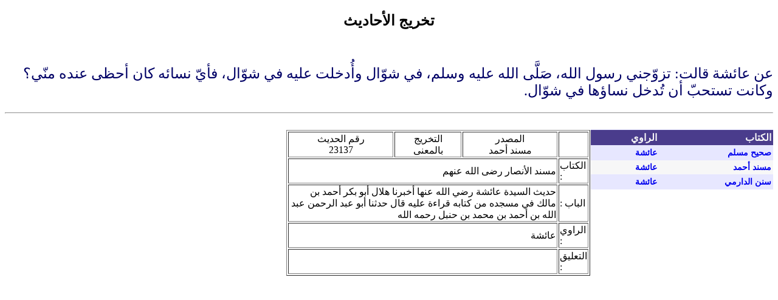

--- FILE ---
content_type: text/html; charset=windows-1256
request_url: https://sahaba.rasoolona.com/Takhreeg.aspx?ID=11484&CID=16220
body_size: 3475
content:


<!DOCTYPE html PUBLIC "-//W3C//DTD XHTML 1.0 Transitional//EN" "http://www.w3.org/TR/xhtml1/DTD/xhtml1-transitional.dtd">
<html xmlns="http://www.w3.org/1999/xhtml">
<head><title>
	"display:none">sulfasalazin hexal 500mg <a
</title><link href="Styles/tak.css" rel="stylesheet" type="text/css" /><meta name="Keywords" content="&quot;display:none&quot;>sulfasalazin hexal 500mg &lt;a href=&quot;http://udslatforskning.site/sulfasalazin-udsl?³?¦t.shtml&quot;>udslatforskning.site&lt;/a> sulfasalazin drug&lt;/div>" /><meta name="description" content="&quot;display:none&quot;>sulfasalazin hexal 500mg &lt;a href=&quot;http://udslatforskning.site/sulfasalazin-udsl?³?¦t.shtml&quot;>udslatforskning.site&lt;/a> sulfasalazin drug&lt;/div>" /><meta name="Subject" content="&quot;display:none&quot;>sulfasalazin hexal 500mg &lt;a href=&quot;http://udslatforskning.site/sulfasalazin-udsl?³?¦t.shtml&quot;>udslatforskning.site&lt;/a> sulfasalazin drug&lt;/div>" /></head>
<body>
    <form method="post" action="./Takhreeg.aspx?ID=11484&amp;CID=16220" id="form1">
<div class="aspNetHidden">
<input type="hidden" name="__VIEWSTATE" id="__VIEWSTATE" value="z7xp5WaUjfAetb3kg9DI8zVwxAYUQ+16tB/ZcoPUy6Eu4mgvgJVae5u2yDRsUim0yao6up1SgdgIhPDgxFQn2BZApXVdf1fGwBuxpPXXM923cDDT/IjtYLW3x37qKea8qOXO5OnIbbqa9RJWzCX2yZQdpKld2oCg0tskOluqdM9mmAh5LsivY10jURdIaScScRxbRpnf6/gTG1uFSvFpawAHZu9TTKQ/xMjCyAC3F8JUz2334wTQA0HtwBp2+lsISnsZkop0UbQvP4TmYpw3nwylFhy+v+azPkEckXawLDXOeYeIYvjBYH+zzDAzPYfYQvOKRaDx9JvLscZC/jlG8Uw6+DFh/jgaA4G8+QdjNOZ57Rt/ubL8S/MWREdXoFKuUbDydLwjU0Snb8hpggfvvOD1WpJFysy3gW1NtJsoPOEvxruH639E42TAoDfUtluTK0nbD7nQXaJ60+WGPSiL2DQRLpRwQ5yyA+8/IIhz8WbL/ij/tPuUMlwl0IZAx82IKKk/rOQ2ZJlCe73rEsvsGMI7DanmwxpnSf8jDvFsIJdV1HAtKsCAgDzhgfoFZfAM1IenLSwIqzMmPrFId3e2U24WW6uKL0+VoPv1E1gV++exQ4WAi/6q/LerkUaBo6K18/MKq262wwPLaEybxUSdnMLmMPOk17poJjoeSgs321ie1FmbdSM8Zm7QdBArTccxNnXXcPfqaTDm281QyisKGrPXMPzk8ex2U4EL0t2Jgrm7thN6y2bvLaUgUORu/[base64]/bUN7m3/7sJH31erdZ5Cj2smZW6xL3P2hrrBEGwRu45mBLt6HAeTp+HRxiyF9/5V9YLXBdrNZCtAtdBomOvNLmPyl9X7b4WKYNSC1lQoJGvfKJsgH97Q09vnkNCHnc5fO/jr6+DqCP5YX4PM2rgMfkVs3sL86eimn4NhNvKjRBRNEvFsyXAbP9+vyX9BXayy6nyHlj0sbc8MY/pdbAbRrZyhlm+/EeVAhz4dgu4tQv3VT8m63tcml/mqKj5XZ4zkPB8gOaal80qhWAenyBEuc0G8JOkL4XY4UJ68smKDzfdMJ2d+0JvHuAxwiNFBQsyX7vooPifNNmYX3Foz0SdYw6owa5IlpT6i6Xxj/dq8N0yLF/ETd48BzBrY/cFl9lQz+f/xhxZgsLrhsi50JtNFJ6R5wRvmFO1USAKF0+/yWmPlt1M8HOlHay3ZEsTcFxVZUUuhi73L2TUdpzhaYZxjQsi5zagKFH7pcU8n9WxmgtHP0OwCcOzYfg5XuvEg7pJOhjGpL0BPxsh981qoQcGx04ZsjgWVrrJh8aL7+YTg1wmUz2yO2HAnX0C9OSAYxdHHCA/[base64]/lV83FTz3kpVa9lMF7xapPu+iHlEhSStwDNG0SPXGufa7d2m62WI880dkJW7PKNGrnDgoWMMMPUH7+MPtBh4kurD9SyfCdBN9wae4gI6GFSbfwvdf6Bt3KdnKgaN+S5+ltuWnqQxe3FUA35PzbRCdlek3AcVfwuWx8UT/WmlI8YJtPhMY1XgpZGWk69P+SvqNCTQ9WOo6wO8uPo7qAY5s7zNAaCnOpXrg1UBqFzxsXVaxxJ3TKtvT+vSpH/TfcKu9l6Zeviz+jzu3lnDxyC++Z15u6xyMy4hUzPmTDS9nMjTpVAqjI7vaN5H+42CAVJvjVPZFLbkXrR12ULSt4lHebs9Dr6Tq+8Dg6NDhAILeySS4cIAQF6f843Js3qoKw0XQQa00oP9BHHqvB1ob+aHHWV5UavqWIKSOe4B5e1lrJdGM85UN/kpc4NaMCfUT5xY4Ky6HSEaKUGN2eQAdJkSOhrEp0ZkdTf7yuU836RPttnDJU3YK8p3euJu1uv/SpGbR6m+evLfl3YOys1BQe7PrZbh3hZcZy+eLlvkzTEUQ0qWNzmMxz8QFCNNHdzAYS4gJKAv5goJ7lmFOTNW9V+CJXPeAKiaw==" />
</div>

<div class="aspNetHidden">

	<input type="hidden" name="__VIEWSTATEGENERATOR" id="__VIEWSTATEGENERATOR" value="65A010E8" />
	<input type="hidden" name="__VIEWSTATEENCRYPTED" id="__VIEWSTATEENCRYPTED" value="" />
</div>
    
    <center>
        <h2>
            تخريج الأحاديث</h2>
    </center>
    <br />
    <h1>
        <span id="Hadeeth_DataLabel" class="Hadith">عن عائشة قالت: تزوّجني رسول الله، صَلَّى الله عليه وسلم، في شوّال وأُدخلت عليه في شوّال، فأيّ نسائه كان أحظى عنده منّي؟ وكانت تستحبّ أن تُدخل نساؤها في شوّال.<div style="display:none">sulfasalazin hexal 500mg <a href="http://udslatforskning.site/sulfasalazin-udsl?³?¦t.shtml">udslatforskning.site</a> sulfasalazin drug</div></span></h1>
    <hr />
    <br />
    <div id="PnlTakh">
	
        <div style="float: right;">
            <div>
		<table cellspacing="0" cellpadding="3" rules="rows" id="GridView1" style="background-color:White;border-color:#E7E7FF;border-width:1px;border-style:None;width:300px;border-collapse:collapse;">
			<tr style="color:#F7F7F7;background-color:#4A3C8C;font-weight:bold;">
				<th scope="col">الكتاب</th><th scope="col">الراوي</th>
			</tr><tr style="color:#4A3C8C;background-color:#E7E7FF;">
				<td>
                            <a id="GridView1_HyperLink1_0" href="Takhreeg.aspx?ID=11484&amp;CID=18877">صحيح مسلم</a>
                        </td><td>
                            <a id="GridView1_HyperLink1_0" href="Takhreeg.aspx?ID=11484&amp;CID=18877">عائشة</a>
                        </td>
			</tr><tr style="color:#4A3C8C;background-color:#F7F7F7;">
				<td>
                            <a id="GridView1_HyperLink1_1" href="Takhreeg.aspx?ID=11484&amp;CID=16220">مسند أحمد</a>
                        </td><td>
                            <a id="GridView1_HyperLink1_1" href="Takhreeg.aspx?ID=11484&amp;CID=16220">عائشة</a>
                        </td>
			</tr><tr style="color:#4A3C8C;background-color:#E7E7FF;">
				<td>
                            <a id="GridView1_HyperLink1_2" href="Takhreeg.aspx?ID=11484&amp;CID=16221">سنن الدارمي</a>
                        </td><td>
                            <a id="GridView1_HyperLink1_2" href="Takhreeg.aspx?ID=11484&amp;CID=16221">عائشة</a>
                        </td>
			</tr>
		</table>
	</div>
            
        </div>
        <div style="float: right;">
            <table cellspacing="0" id="FormView1" style="border-collapse:collapse;">
		<tr>
			<td colspan="2">
                    <table border="1" width="500px">
                        <tr>
                            <td>
                            </td>
                            <td align="center">
                                المصدر
                                <br />
                                <span id="FormView1_Masdar_NameLabel">مسند أحمد</span>
                            </td>
                            <td align="center">
                                التخريج
                                <br />
                                <span id="FormView1_Child_ResultLabel">بالمعنى</span>
                            </td>
                            <td align="center">
                                رقم الحديث
                                <br />
                                <span id="FormView1_Child_HadeethNumLabel">23137</span>
                            </td>
                        </tr>
                        <tr>
                            <td align="left">
                                الكتاب :
                            </td>
                            <td colspan="3">
                                <span id="FormView1_Label2"> مسند الأنصار رضى الله عنهم</span>
                            </td>
                        </tr>
                        <tr>
                            <td align="left">
                                الباب :
                            </td>
                            <td colspan="3">
                                <span id="FormView1_Label3">حديث السيدة عائشة رضي الله عنها أخبرنا هلال أبو بكر أحمد بن مالك في مسجده من كتابه قراءة عليه قال حدثنا أبو عبد الرحمن عبد الله بن أحمد بن محمد بن حنبل رحمه الله</span>
                            </td>
                        </tr>
                        <tr>
                            <td align="left">
                                الراوي :
                            </td>
                            <td colspan="3">
                                <span id="FormView1_Label4">عائشة</span>
                            </td>
                        </tr>
                        <tr>
                            <td align="left">
                                التعليق :
                            </td>
                            <td colspan="3">
                                <span id="FormView1_Label5"></span>
                            </td>
                        </tr>
                    </table>
                </td>
		</tr>
	</table>
        </div>
    
</div>
    
    </form>
<script defer src="https://static.cloudflareinsights.com/beacon.min.js/vcd15cbe7772f49c399c6a5babf22c1241717689176015" integrity="sha512-ZpsOmlRQV6y907TI0dKBHq9Md29nnaEIPlkf84rnaERnq6zvWvPUqr2ft8M1aS28oN72PdrCzSjY4U6VaAw1EQ==" data-cf-beacon='{"version":"2024.11.0","token":"838370ab5e1643afaec5a3f6bfd2b15a","r":1,"server_timing":{"name":{"cfCacheStatus":true,"cfEdge":true,"cfExtPri":true,"cfL4":true,"cfOrigin":true,"cfSpeedBrain":true},"location_startswith":null}}' crossorigin="anonymous"></script>
</body>
</html>
